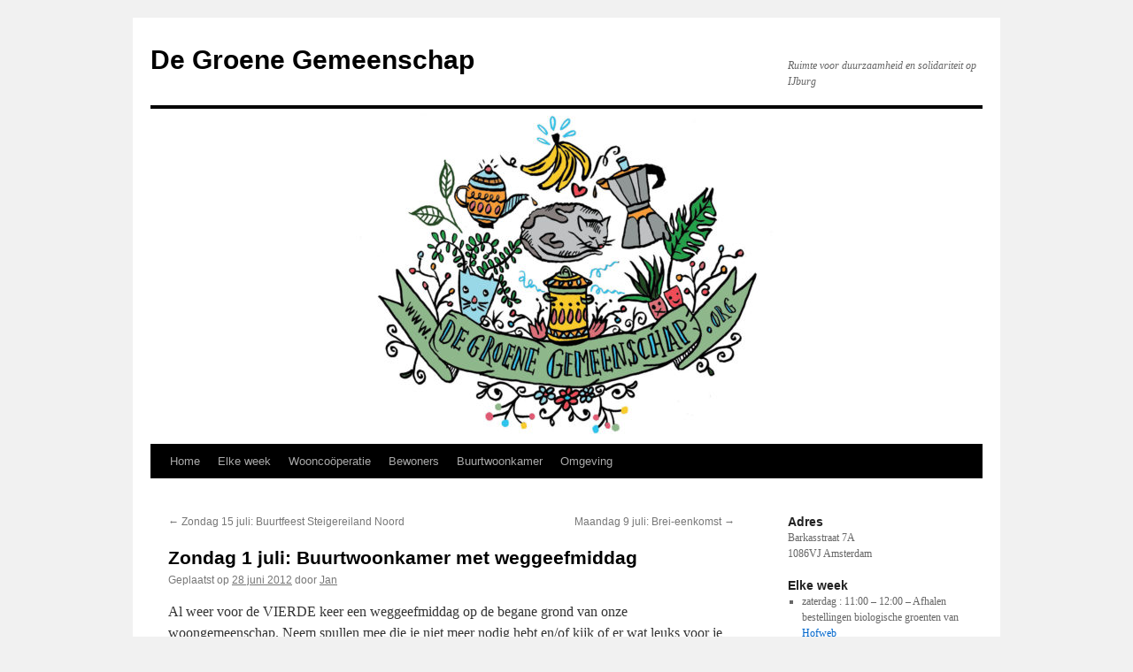

--- FILE ---
content_type: text/html; charset=UTF-8
request_url: https://degroenegemeenschap.org/?p=234
body_size: 7704
content:
<!DOCTYPE html>
<html lang="nl-NL">
<head>
<meta charset="UTF-8" />
<title>
Zondag 1 juli: Buurtwoonkamer met weggeefmiddag | De Groene Gemeenschap	</title>
<link rel="profile" href="https://gmpg.org/xfn/11" />
<link rel="stylesheet" type="text/css" media="all" href="https://degroenegemeenschap.org/wp-content/themes/twentyten/style.css?ver=20251202" />
<link rel="pingback" href="https://degroenegemeenschap.org/xmlrpc.php">
<meta name='robots' content='max-image-preview:large' />
<link rel="alternate" type="application/rss+xml" title="De Groene Gemeenschap &raquo; feed" href="https://degroenegemeenschap.org/?feed=rss2" />
<link rel="alternate" type="application/rss+xml" title="De Groene Gemeenschap &raquo; reacties feed" href="https://degroenegemeenschap.org/?feed=comments-rss2" />
<link rel="alternate" title="oEmbed (JSON)" type="application/json+oembed" href="https://degroenegemeenschap.org/index.php?rest_route=%2Foembed%2F1.0%2Fembed&#038;url=https%3A%2F%2Fdegroenegemeenschap.org%2F%3Fp%3D234" />
<link rel="alternate" title="oEmbed (XML)" type="text/xml+oembed" href="https://degroenegemeenschap.org/index.php?rest_route=%2Foembed%2F1.0%2Fembed&#038;url=https%3A%2F%2Fdegroenegemeenschap.org%2F%3Fp%3D234&#038;format=xml" />
<style id='wp-img-auto-sizes-contain-inline-css' type='text/css'>
img:is([sizes=auto i],[sizes^="auto," i]){contain-intrinsic-size:3000px 1500px}
/*# sourceURL=wp-img-auto-sizes-contain-inline-css */
</style>
<style id='wp-emoji-styles-inline-css' type='text/css'>

	img.wp-smiley, img.emoji {
		display: inline !important;
		border: none !important;
		box-shadow: none !important;
		height: 1em !important;
		width: 1em !important;
		margin: 0 0.07em !important;
		vertical-align: -0.1em !important;
		background: none !important;
		padding: 0 !important;
	}
/*# sourceURL=wp-emoji-styles-inline-css */
</style>
<style id='wp-block-library-inline-css' type='text/css'>
:root{--wp-block-synced-color:#7a00df;--wp-block-synced-color--rgb:122,0,223;--wp-bound-block-color:var(--wp-block-synced-color);--wp-editor-canvas-background:#ddd;--wp-admin-theme-color:#007cba;--wp-admin-theme-color--rgb:0,124,186;--wp-admin-theme-color-darker-10:#006ba1;--wp-admin-theme-color-darker-10--rgb:0,107,160.5;--wp-admin-theme-color-darker-20:#005a87;--wp-admin-theme-color-darker-20--rgb:0,90,135;--wp-admin-border-width-focus:2px}@media (min-resolution:192dpi){:root{--wp-admin-border-width-focus:1.5px}}.wp-element-button{cursor:pointer}:root .has-very-light-gray-background-color{background-color:#eee}:root .has-very-dark-gray-background-color{background-color:#313131}:root .has-very-light-gray-color{color:#eee}:root .has-very-dark-gray-color{color:#313131}:root .has-vivid-green-cyan-to-vivid-cyan-blue-gradient-background{background:linear-gradient(135deg,#00d084,#0693e3)}:root .has-purple-crush-gradient-background{background:linear-gradient(135deg,#34e2e4,#4721fb 50%,#ab1dfe)}:root .has-hazy-dawn-gradient-background{background:linear-gradient(135deg,#faaca8,#dad0ec)}:root .has-subdued-olive-gradient-background{background:linear-gradient(135deg,#fafae1,#67a671)}:root .has-atomic-cream-gradient-background{background:linear-gradient(135deg,#fdd79a,#004a59)}:root .has-nightshade-gradient-background{background:linear-gradient(135deg,#330968,#31cdcf)}:root .has-midnight-gradient-background{background:linear-gradient(135deg,#020381,#2874fc)}:root{--wp--preset--font-size--normal:16px;--wp--preset--font-size--huge:42px}.has-regular-font-size{font-size:1em}.has-larger-font-size{font-size:2.625em}.has-normal-font-size{font-size:var(--wp--preset--font-size--normal)}.has-huge-font-size{font-size:var(--wp--preset--font-size--huge)}.has-text-align-center{text-align:center}.has-text-align-left{text-align:left}.has-text-align-right{text-align:right}.has-fit-text{white-space:nowrap!important}#end-resizable-editor-section{display:none}.aligncenter{clear:both}.items-justified-left{justify-content:flex-start}.items-justified-center{justify-content:center}.items-justified-right{justify-content:flex-end}.items-justified-space-between{justify-content:space-between}.screen-reader-text{border:0;clip-path:inset(50%);height:1px;margin:-1px;overflow:hidden;padding:0;position:absolute;width:1px;word-wrap:normal!important}.screen-reader-text:focus{background-color:#ddd;clip-path:none;color:#444;display:block;font-size:1em;height:auto;left:5px;line-height:normal;padding:15px 23px 14px;text-decoration:none;top:5px;width:auto;z-index:100000}html :where(.has-border-color){border-style:solid}html :where([style*=border-top-color]){border-top-style:solid}html :where([style*=border-right-color]){border-right-style:solid}html :where([style*=border-bottom-color]){border-bottom-style:solid}html :where([style*=border-left-color]){border-left-style:solid}html :where([style*=border-width]){border-style:solid}html :where([style*=border-top-width]){border-top-style:solid}html :where([style*=border-right-width]){border-right-style:solid}html :where([style*=border-bottom-width]){border-bottom-style:solid}html :where([style*=border-left-width]){border-left-style:solid}html :where(img[class*=wp-image-]){height:auto;max-width:100%}:where(figure){margin:0 0 1em}html :where(.is-position-sticky){--wp-admin--admin-bar--position-offset:var(--wp-admin--admin-bar--height,0px)}@media screen and (max-width:600px){html :where(.is-position-sticky){--wp-admin--admin-bar--position-offset:0px}}

/*# sourceURL=wp-block-library-inline-css */
</style><style id='global-styles-inline-css' type='text/css'>
:root{--wp--preset--aspect-ratio--square: 1;--wp--preset--aspect-ratio--4-3: 4/3;--wp--preset--aspect-ratio--3-4: 3/4;--wp--preset--aspect-ratio--3-2: 3/2;--wp--preset--aspect-ratio--2-3: 2/3;--wp--preset--aspect-ratio--16-9: 16/9;--wp--preset--aspect-ratio--9-16: 9/16;--wp--preset--color--black: #000;--wp--preset--color--cyan-bluish-gray: #abb8c3;--wp--preset--color--white: #fff;--wp--preset--color--pale-pink: #f78da7;--wp--preset--color--vivid-red: #cf2e2e;--wp--preset--color--luminous-vivid-orange: #ff6900;--wp--preset--color--luminous-vivid-amber: #fcb900;--wp--preset--color--light-green-cyan: #7bdcb5;--wp--preset--color--vivid-green-cyan: #00d084;--wp--preset--color--pale-cyan-blue: #8ed1fc;--wp--preset--color--vivid-cyan-blue: #0693e3;--wp--preset--color--vivid-purple: #9b51e0;--wp--preset--color--blue: #0066cc;--wp--preset--color--medium-gray: #666;--wp--preset--color--light-gray: #f1f1f1;--wp--preset--gradient--vivid-cyan-blue-to-vivid-purple: linear-gradient(135deg,rgb(6,147,227) 0%,rgb(155,81,224) 100%);--wp--preset--gradient--light-green-cyan-to-vivid-green-cyan: linear-gradient(135deg,rgb(122,220,180) 0%,rgb(0,208,130) 100%);--wp--preset--gradient--luminous-vivid-amber-to-luminous-vivid-orange: linear-gradient(135deg,rgb(252,185,0) 0%,rgb(255,105,0) 100%);--wp--preset--gradient--luminous-vivid-orange-to-vivid-red: linear-gradient(135deg,rgb(255,105,0) 0%,rgb(207,46,46) 100%);--wp--preset--gradient--very-light-gray-to-cyan-bluish-gray: linear-gradient(135deg,rgb(238,238,238) 0%,rgb(169,184,195) 100%);--wp--preset--gradient--cool-to-warm-spectrum: linear-gradient(135deg,rgb(74,234,220) 0%,rgb(151,120,209) 20%,rgb(207,42,186) 40%,rgb(238,44,130) 60%,rgb(251,105,98) 80%,rgb(254,248,76) 100%);--wp--preset--gradient--blush-light-purple: linear-gradient(135deg,rgb(255,206,236) 0%,rgb(152,150,240) 100%);--wp--preset--gradient--blush-bordeaux: linear-gradient(135deg,rgb(254,205,165) 0%,rgb(254,45,45) 50%,rgb(107,0,62) 100%);--wp--preset--gradient--luminous-dusk: linear-gradient(135deg,rgb(255,203,112) 0%,rgb(199,81,192) 50%,rgb(65,88,208) 100%);--wp--preset--gradient--pale-ocean: linear-gradient(135deg,rgb(255,245,203) 0%,rgb(182,227,212) 50%,rgb(51,167,181) 100%);--wp--preset--gradient--electric-grass: linear-gradient(135deg,rgb(202,248,128) 0%,rgb(113,206,126) 100%);--wp--preset--gradient--midnight: linear-gradient(135deg,rgb(2,3,129) 0%,rgb(40,116,252) 100%);--wp--preset--font-size--small: 13px;--wp--preset--font-size--medium: 20px;--wp--preset--font-size--large: 36px;--wp--preset--font-size--x-large: 42px;--wp--preset--spacing--20: 0.44rem;--wp--preset--spacing--30: 0.67rem;--wp--preset--spacing--40: 1rem;--wp--preset--spacing--50: 1.5rem;--wp--preset--spacing--60: 2.25rem;--wp--preset--spacing--70: 3.38rem;--wp--preset--spacing--80: 5.06rem;--wp--preset--shadow--natural: 6px 6px 9px rgba(0, 0, 0, 0.2);--wp--preset--shadow--deep: 12px 12px 50px rgba(0, 0, 0, 0.4);--wp--preset--shadow--sharp: 6px 6px 0px rgba(0, 0, 0, 0.2);--wp--preset--shadow--outlined: 6px 6px 0px -3px rgb(255, 255, 255), 6px 6px rgb(0, 0, 0);--wp--preset--shadow--crisp: 6px 6px 0px rgb(0, 0, 0);}:where(.is-layout-flex){gap: 0.5em;}:where(.is-layout-grid){gap: 0.5em;}body .is-layout-flex{display: flex;}.is-layout-flex{flex-wrap: wrap;align-items: center;}.is-layout-flex > :is(*, div){margin: 0;}body .is-layout-grid{display: grid;}.is-layout-grid > :is(*, div){margin: 0;}:where(.wp-block-columns.is-layout-flex){gap: 2em;}:where(.wp-block-columns.is-layout-grid){gap: 2em;}:where(.wp-block-post-template.is-layout-flex){gap: 1.25em;}:where(.wp-block-post-template.is-layout-grid){gap: 1.25em;}.has-black-color{color: var(--wp--preset--color--black) !important;}.has-cyan-bluish-gray-color{color: var(--wp--preset--color--cyan-bluish-gray) !important;}.has-white-color{color: var(--wp--preset--color--white) !important;}.has-pale-pink-color{color: var(--wp--preset--color--pale-pink) !important;}.has-vivid-red-color{color: var(--wp--preset--color--vivid-red) !important;}.has-luminous-vivid-orange-color{color: var(--wp--preset--color--luminous-vivid-orange) !important;}.has-luminous-vivid-amber-color{color: var(--wp--preset--color--luminous-vivid-amber) !important;}.has-light-green-cyan-color{color: var(--wp--preset--color--light-green-cyan) !important;}.has-vivid-green-cyan-color{color: var(--wp--preset--color--vivid-green-cyan) !important;}.has-pale-cyan-blue-color{color: var(--wp--preset--color--pale-cyan-blue) !important;}.has-vivid-cyan-blue-color{color: var(--wp--preset--color--vivid-cyan-blue) !important;}.has-vivid-purple-color{color: var(--wp--preset--color--vivid-purple) !important;}.has-black-background-color{background-color: var(--wp--preset--color--black) !important;}.has-cyan-bluish-gray-background-color{background-color: var(--wp--preset--color--cyan-bluish-gray) !important;}.has-white-background-color{background-color: var(--wp--preset--color--white) !important;}.has-pale-pink-background-color{background-color: var(--wp--preset--color--pale-pink) !important;}.has-vivid-red-background-color{background-color: var(--wp--preset--color--vivid-red) !important;}.has-luminous-vivid-orange-background-color{background-color: var(--wp--preset--color--luminous-vivid-orange) !important;}.has-luminous-vivid-amber-background-color{background-color: var(--wp--preset--color--luminous-vivid-amber) !important;}.has-light-green-cyan-background-color{background-color: var(--wp--preset--color--light-green-cyan) !important;}.has-vivid-green-cyan-background-color{background-color: var(--wp--preset--color--vivid-green-cyan) !important;}.has-pale-cyan-blue-background-color{background-color: var(--wp--preset--color--pale-cyan-blue) !important;}.has-vivid-cyan-blue-background-color{background-color: var(--wp--preset--color--vivid-cyan-blue) !important;}.has-vivid-purple-background-color{background-color: var(--wp--preset--color--vivid-purple) !important;}.has-black-border-color{border-color: var(--wp--preset--color--black) !important;}.has-cyan-bluish-gray-border-color{border-color: var(--wp--preset--color--cyan-bluish-gray) !important;}.has-white-border-color{border-color: var(--wp--preset--color--white) !important;}.has-pale-pink-border-color{border-color: var(--wp--preset--color--pale-pink) !important;}.has-vivid-red-border-color{border-color: var(--wp--preset--color--vivid-red) !important;}.has-luminous-vivid-orange-border-color{border-color: var(--wp--preset--color--luminous-vivid-orange) !important;}.has-luminous-vivid-amber-border-color{border-color: var(--wp--preset--color--luminous-vivid-amber) !important;}.has-light-green-cyan-border-color{border-color: var(--wp--preset--color--light-green-cyan) !important;}.has-vivid-green-cyan-border-color{border-color: var(--wp--preset--color--vivid-green-cyan) !important;}.has-pale-cyan-blue-border-color{border-color: var(--wp--preset--color--pale-cyan-blue) !important;}.has-vivid-cyan-blue-border-color{border-color: var(--wp--preset--color--vivid-cyan-blue) !important;}.has-vivid-purple-border-color{border-color: var(--wp--preset--color--vivid-purple) !important;}.has-vivid-cyan-blue-to-vivid-purple-gradient-background{background: var(--wp--preset--gradient--vivid-cyan-blue-to-vivid-purple) !important;}.has-light-green-cyan-to-vivid-green-cyan-gradient-background{background: var(--wp--preset--gradient--light-green-cyan-to-vivid-green-cyan) !important;}.has-luminous-vivid-amber-to-luminous-vivid-orange-gradient-background{background: var(--wp--preset--gradient--luminous-vivid-amber-to-luminous-vivid-orange) !important;}.has-luminous-vivid-orange-to-vivid-red-gradient-background{background: var(--wp--preset--gradient--luminous-vivid-orange-to-vivid-red) !important;}.has-very-light-gray-to-cyan-bluish-gray-gradient-background{background: var(--wp--preset--gradient--very-light-gray-to-cyan-bluish-gray) !important;}.has-cool-to-warm-spectrum-gradient-background{background: var(--wp--preset--gradient--cool-to-warm-spectrum) !important;}.has-blush-light-purple-gradient-background{background: var(--wp--preset--gradient--blush-light-purple) !important;}.has-blush-bordeaux-gradient-background{background: var(--wp--preset--gradient--blush-bordeaux) !important;}.has-luminous-dusk-gradient-background{background: var(--wp--preset--gradient--luminous-dusk) !important;}.has-pale-ocean-gradient-background{background: var(--wp--preset--gradient--pale-ocean) !important;}.has-electric-grass-gradient-background{background: var(--wp--preset--gradient--electric-grass) !important;}.has-midnight-gradient-background{background: var(--wp--preset--gradient--midnight) !important;}.has-small-font-size{font-size: var(--wp--preset--font-size--small) !important;}.has-medium-font-size{font-size: var(--wp--preset--font-size--medium) !important;}.has-large-font-size{font-size: var(--wp--preset--font-size--large) !important;}.has-x-large-font-size{font-size: var(--wp--preset--font-size--x-large) !important;}
/*# sourceURL=global-styles-inline-css */
</style>

<style id='classic-theme-styles-inline-css' type='text/css'>
/*! This file is auto-generated */
.wp-block-button__link{color:#fff;background-color:#32373c;border-radius:9999px;box-shadow:none;text-decoration:none;padding:calc(.667em + 2px) calc(1.333em + 2px);font-size:1.125em}.wp-block-file__button{background:#32373c;color:#fff;text-decoration:none}
/*# sourceURL=/wp-includes/css/classic-themes.min.css */
</style>
<link rel='stylesheet' id='twentyten-block-style-css' href='https://degroenegemeenschap.org/wp-content/themes/twentyten/blocks.css?ver=20250220' type='text/css' media='all' />
<link rel='stylesheet' id='newsletter-css' href='https://degroenegemeenschap.org/wp-content/plugins/newsletter/style.css?ver=9.1.0' type='text/css' media='all' />
<link rel="https://api.w.org/" href="https://degroenegemeenschap.org/index.php?rest_route=/" /><link rel="alternate" title="JSON" type="application/json" href="https://degroenegemeenschap.org/index.php?rest_route=/wp/v2/posts/234" /><link rel="EditURI" type="application/rsd+xml" title="RSD" href="https://degroenegemeenschap.org/xmlrpc.php?rsd" />
<link rel="canonical" href="https://degroenegemeenschap.org/?p=234" />
<link rel='shortlink' href='https://degroenegemeenschap.org/?p=234' />
</head>

<body class="wp-singular post-template-default single single-post postid-234 single-format-standard wp-theme-twentyten">
<div id="wrapper" class="hfeed">
		<a href="#content" class="screen-reader-text skip-link">Ga naar de inhoud</a>
	<div id="header">
		<div id="masthead">
			<div id="branding" role="banner">
									<div id="site-title">
						<span>
							<a href="https://degroenegemeenschap.org/" rel="home" >De Groene Gemeenschap</a>
						</span>
					</div>
										<div id="site-description">Ruimte voor duurzaamheid en solidariteit op IJburg</div>
					<img src="https://degroenegemeenschap.org/wp-content/uploads/2018/05/cropped-banner.jpg" width="940" height="379" alt="De Groene Gemeenschap" srcset="https://degroenegemeenschap.org/wp-content/uploads/2018/05/cropped-banner.jpg 940w, https://degroenegemeenschap.org/wp-content/uploads/2018/05/cropped-banner-300x121.jpg 300w, https://degroenegemeenschap.org/wp-content/uploads/2018/05/cropped-banner-768x310.jpg 768w" sizes="(max-width: 940px) 100vw, 940px" decoding="async" fetchpriority="high" />			</div><!-- #branding -->

			<div id="access" role="navigation">
				<div class="menu"><ul>
<li ><a href="https://degroenegemeenschap.org/">Home</a></li><li class="page_item page-item-847"><a href="https://degroenegemeenschap.org/?page_id=847">Elke week</a></li>
<li class="page_item page-item-751"><a href="https://degroenegemeenschap.org/?page_id=751">Wooncoöperatie</a></li>
<li class="page_item page-item-2"><a href="https://degroenegemeenschap.org/?page_id=2">Bewoners</a></li>
<li class="page_item page-item-74"><a href="https://degroenegemeenschap.org/?page_id=74">Buurtwoonkamer</a></li>
<li class="page_item page-item-34"><a href="https://degroenegemeenschap.org/?page_id=34">Omgeving</a></li>
</ul></div>
			</div><!-- #access -->
		</div><!-- #masthead -->
	</div><!-- #header -->

	<div id="main">

		<div id="container">
			<div id="content" role="main">

			

				<div id="nav-above" class="navigation">
					<div class="nav-previous"><a href="https://degroenegemeenschap.org/?p=205" rel="prev"><span class="meta-nav">&larr;</span> Zondag 15 juli: Buurtfeest Steigereiland Noord</a></div>
					<div class="nav-next"><a href="https://degroenegemeenschap.org/?p=240" rel="next">Maandag 9 juli: Brei-eenkomst <span class="meta-nav">&rarr;</span></a></div>
				</div><!-- #nav-above -->

				<div id="post-234" class="post-234 post type-post status-publish format-standard hentry category-buurt category-duurzaamheid category-planten category-ruimte">
					<h1 class="entry-title">Zondag 1 juli: Buurtwoonkamer met weggeefmiddag</h1>

					<div class="entry-meta">
						<span class="meta-prep meta-prep-author">Geplaatst op</span> <a href="https://degroenegemeenschap.org/?p=234" title="11:00" rel="bookmark"><span class="entry-date">28 juni 2012</span></a> <span class="meta-sep">door</span> <span class="author vcard"><a class="url fn n" href="https://degroenegemeenschap.org/?author=2" title="Alle berichten tonen van Jan">Jan</a></span>					</div><!-- .entry-meta -->

					<div class="entry-content">
						<p>Al weer voor de VIERDE keer een weggeefmiddag op de begane grond van onze woongemeenschap. Neem spullen mee die je niet meer nodig hebt en/of kijk of er wat leuks voor je bij ons in de kast staat. Wij zorgen voor hapjes en drankjes. Van 13:00 tot 17:00</p>
<p>Deze buurtwoonkamer heeft weer een thema: de tijdelijke invulling van het<a href="http://www.facebook.com/ijburgblok126i"> braakliggende terrein</a> achter de Zuiderzee-school. De vergadering hierover begint om 14:00. Iedereen is welkom natuurlijk.</p>
											</div><!-- .entry-content -->

		
						<div class="entry-utility">
							Dit bericht is geplaatst in <a href="https://degroenegemeenschap.org/?cat=6" rel="category">buurt</a>, <a href="https://degroenegemeenschap.org/?cat=3" rel="category">duurzaamheid</a>, <a href="https://degroenegemeenschap.org/?cat=7" rel="category">planten</a>, <a href="https://degroenegemeenschap.org/?cat=5" rel="category">ruimte</a>. Bookmark de <a href="https://degroenegemeenschap.org/?p=234" title="Permalink naar Zondag 1 juli: Buurtwoonkamer met weggeefmiddag" rel="bookmark">permalink</a>.													</div><!-- .entry-utility -->
					</div><!-- #post-234 -->

					<div id="nav-below" class="navigation">
						<div class="nav-previous"><a href="https://degroenegemeenschap.org/?p=205" rel="prev"><span class="meta-nav">&larr;</span> Zondag 15 juli: Buurtfeest Steigereiland Noord</a></div>
						<div class="nav-next"><a href="https://degroenegemeenschap.org/?p=240" rel="next">Maandag 9 juli: Brei-eenkomst <span class="meta-nav">&rarr;</span></a></div>
					</div><!-- #nav-below -->

					
			<div id="comments">




</div><!-- #comments -->

	
			</div><!-- #content -->
		</div><!-- #container -->


		<div id="primary" class="widget-area" role="complementary">
			<ul class="xoxo">

<li id="text-4" class="widget-container widget_text"><h3 class="widget-title">Adres</h3>			<div class="textwidget"><p>Barkasstraat 7A<br />
1086VJ Amsterdam</p>
</div>
		</li><li id="text-3" class="widget-container widget_text"><h3 class="widget-title">Elke week</h3>			<div class="textwidget"><ul>
<li>zaterdag : 11:00 &#8211; 12:00 &#8211; Afhalen bestellingen biologische groenten van <a href="https://hofweb.nl">Hofweb</a></li>
</ul>
</div>
		</li><li id="pages-3" class="widget-container widget_pages"><h3 class="widget-title">Pagina&#8217;s</h3>
			<ul>
				<li class="page_item page-item-2"><a href="https://degroenegemeenschap.org/?page_id=2">Bewoners</a></li>
<li class="page_item page-item-34"><a href="https://degroenegemeenschap.org/?page_id=34">Omgeving</a></li>
<li class="page_item page-item-74"><a href="https://degroenegemeenschap.org/?page_id=74">Buurtwoonkamer</a></li>
<li class="page_item page-item-751"><a href="https://degroenegemeenschap.org/?page_id=751">Wooncoöperatie</a></li>
			</ul>

			</li><li id="search-3" class="widget-container widget_search"><form role="search" method="get" id="searchform" class="searchform" action="https://degroenegemeenschap.org/">
				<div>
					<label class="screen-reader-text" for="s">Zoeken naar:</label>
					<input type="text" value="" name="s" id="s" />
					<input type="submit" id="searchsubmit" value="Zoeken" />
				</div>
			</form></li><li id="archives-3" class="widget-container widget_archive"><h3 class="widget-title">Archieven</h3>
			<ul>
					<li><a href='https://degroenegemeenschap.org/?m=202505'>mei 2025</a></li>
	<li><a href='https://degroenegemeenschap.org/?m=202410'>oktober 2024</a></li>
	<li><a href='https://degroenegemeenschap.org/?m=202402'>februari 2024</a></li>
	<li><a href='https://degroenegemeenschap.org/?m=202302'>februari 2023</a></li>
	<li><a href='https://degroenegemeenschap.org/?m=202205'>mei 2022</a></li>
	<li><a href='https://degroenegemeenschap.org/?m=202204'>april 2022</a></li>
	<li><a href='https://degroenegemeenschap.org/?m=202108'>augustus 2021</a></li>
	<li><a href='https://degroenegemeenschap.org/?m=202002'>februari 2020</a></li>
	<li><a href='https://degroenegemeenschap.org/?m=201908'>augustus 2019</a></li>
	<li><a href='https://degroenegemeenschap.org/?m=201906'>juni 2019</a></li>
	<li><a href='https://degroenegemeenschap.org/?m=201905'>mei 2019</a></li>
	<li><a href='https://degroenegemeenschap.org/?m=201904'>april 2019</a></li>
	<li><a href='https://degroenegemeenschap.org/?m=201903'>maart 2019</a></li>
	<li><a href='https://degroenegemeenschap.org/?m=201902'>februari 2019</a></li>
	<li><a href='https://degroenegemeenschap.org/?m=201901'>januari 2019</a></li>
	<li><a href='https://degroenegemeenschap.org/?m=201810'>oktober 2018</a></li>
	<li><a href='https://degroenegemeenschap.org/?m=201809'>september 2018</a></li>
	<li><a href='https://degroenegemeenschap.org/?m=201808'>augustus 2018</a></li>
	<li><a href='https://degroenegemeenschap.org/?m=201807'>juli 2018</a></li>
	<li><a href='https://degroenegemeenschap.org/?m=201806'>juni 2018</a></li>
	<li><a href='https://degroenegemeenschap.org/?m=201805'>mei 2018</a></li>
	<li><a href='https://degroenegemeenschap.org/?m=201804'>april 2018</a></li>
	<li><a href='https://degroenegemeenschap.org/?m=201802'>februari 2018</a></li>
	<li><a href='https://degroenegemeenschap.org/?m=201801'>januari 2018</a></li>
	<li><a href='https://degroenegemeenschap.org/?m=201710'>oktober 2017</a></li>
	<li><a href='https://degroenegemeenschap.org/?m=201706'>juni 2017</a></li>
	<li><a href='https://degroenegemeenschap.org/?m=201704'>april 2017</a></li>
	<li><a href='https://degroenegemeenschap.org/?m=201702'>februari 2017</a></li>
	<li><a href='https://degroenegemeenschap.org/?m=201611'>november 2016</a></li>
	<li><a href='https://degroenegemeenschap.org/?m=201605'>mei 2016</a></li>
	<li><a href='https://degroenegemeenschap.org/?m=201603'>maart 2016</a></li>
	<li><a href='https://degroenegemeenschap.org/?m=201512'>december 2015</a></li>
	<li><a href='https://degroenegemeenschap.org/?m=201507'>juli 2015</a></li>
	<li><a href='https://degroenegemeenschap.org/?m=201505'>mei 2015</a></li>
	<li><a href='https://degroenegemeenschap.org/?m=201411'>november 2014</a></li>
	<li><a href='https://degroenegemeenschap.org/?m=201405'>mei 2014</a></li>
	<li><a href='https://degroenegemeenschap.org/?m=201312'>december 2013</a></li>
	<li><a href='https://degroenegemeenschap.org/?m=201311'>november 2013</a></li>
	<li><a href='https://degroenegemeenschap.org/?m=201310'>oktober 2013</a></li>
	<li><a href='https://degroenegemeenschap.org/?m=201309'>september 2013</a></li>
	<li><a href='https://degroenegemeenschap.org/?m=201308'>augustus 2013</a></li>
	<li><a href='https://degroenegemeenschap.org/?m=201307'>juli 2013</a></li>
	<li><a href='https://degroenegemeenschap.org/?m=201306'>juni 2013</a></li>
	<li><a href='https://degroenegemeenschap.org/?m=201304'>april 2013</a></li>
	<li><a href='https://degroenegemeenschap.org/?m=201303'>maart 2013</a></li>
	<li><a href='https://degroenegemeenschap.org/?m=201302'>februari 2013</a></li>
	<li><a href='https://degroenegemeenschap.org/?m=201301'>januari 2013</a></li>
	<li><a href='https://degroenegemeenschap.org/?m=201212'>december 2012</a></li>
	<li><a href='https://degroenegemeenschap.org/?m=201211'>november 2012</a></li>
	<li><a href='https://degroenegemeenschap.org/?m=201210'>oktober 2012</a></li>
	<li><a href='https://degroenegemeenschap.org/?m=201209'>september 2012</a></li>
	<li><a href='https://degroenegemeenschap.org/?m=201208'>augustus 2012</a></li>
	<li><a href='https://degroenegemeenschap.org/?m=201207'>juli 2012</a></li>
	<li><a href='https://degroenegemeenschap.org/?m=201206'>juni 2012</a></li>
	<li><a href='https://degroenegemeenschap.org/?m=201205'>mei 2012</a></li>
	<li><a href='https://degroenegemeenschap.org/?m=201204'>april 2012</a></li>
	<li><a href='https://degroenegemeenschap.org/?m=201203'>maart 2012</a></li>
			</ul>

			</li><li id="categories-3" class="widget-container widget_categories"><h3 class="widget-title">Categorieën</h3>
			<ul>
					<li class="cat-item cat-item-6"><a href="https://degroenegemeenschap.org/?cat=6">buurt</a>
</li>
	<li class="cat-item cat-item-9"><a href="https://degroenegemeenschap.org/?cat=9">cultuur</a>
</li>
	<li class="cat-item cat-item-3"><a href="https://degroenegemeenschap.org/?cat=3">duurzaamheid</a>
</li>
	<li class="cat-item cat-item-1"><a href="https://degroenegemeenschap.org/?cat=1">Geen categorie</a>
</li>
	<li class="cat-item cat-item-8"><a href="https://degroenegemeenschap.org/?cat=8">huren</a>
</li>
	<li class="cat-item cat-item-11"><a href="https://degroenegemeenschap.org/?cat=11">media</a>
</li>
	<li class="cat-item cat-item-10"><a href="https://degroenegemeenschap.org/?cat=10">omgeving</a>
</li>
	<li class="cat-item cat-item-7"><a href="https://degroenegemeenschap.org/?cat=7">planten</a>
</li>
	<li class="cat-item cat-item-5"><a href="https://degroenegemeenschap.org/?cat=5">ruimte</a>
</li>
	<li class="cat-item cat-item-4"><a href="https://degroenegemeenschap.org/?cat=4">solidariteit</a>
</li>
	<li class="cat-item cat-item-14"><a href="https://degroenegemeenschap.org/?cat=14">voedsel</a>
</li>
	<li class="cat-item cat-item-13"><a href="https://degroenegemeenschap.org/?cat=13">wonen</a>
</li>
			</ul>

			</li><li id="newsletterwidget-3" class="widget-container widget_newsletterwidget"><h3 class="widget-title">Nieuwsbrief</h3><div class="tnp tnp-subscription tnp-widget">
<form method="post" action="https://degroenegemeenschap.org/wp-admin/admin-ajax.php?action=tnp&amp;na=s">
<input type="hidden" name="nr" value="widget">
<input type="hidden" name="nlang" value="">
<div class="tnp-field tnp-field-email"><label for="tnp-1">Email</label>
<input class="tnp-email" type="email" name="ne" id="tnp-1" value="" placeholder="" required></div>
<div class="tnp-field tnp-field-button" style="text-align: left"><input class="tnp-submit" type="submit" value="Subscribe" style="">
</div>
</form>
</div>
</li>			</ul>
		</div><!-- #primary .widget-area -->

	</div><!-- #main -->

	<div id="footer" role="contentinfo">
		<div id="colophon">



			<div id="site-info">
				<a href="https://degroenegemeenschap.org/" rel="home">
					De Groene Gemeenschap				</a>
							</div><!-- #site-info -->

			<div id="site-generator">
								<a href="https://wordpress.org/" class="imprint" title="Semantisch persoonlijk publicatieplatform">
					Mogelijk gemaakt door WordPress.				</a>
			</div><!-- #site-generator -->

		</div><!-- #colophon -->
	</div><!-- #footer -->

</div><!-- #wrapper -->

<script type="text/javascript" src="https://degroenegemeenschap.org/wp-includes/js/comment-reply.min.js?ver=6.9" id="comment-reply-js" async="async" data-wp-strategy="async" fetchpriority="low"></script>
<script type="text/javascript" id="newsletter-js-extra">
/* <![CDATA[ */
var newsletter_data = {"action_url":"https://degroenegemeenschap.org/wp-admin/admin-ajax.php"};
//# sourceURL=newsletter-js-extra
/* ]]> */
</script>
<script type="text/javascript" src="https://degroenegemeenschap.org/wp-content/plugins/newsletter/main.js?ver=9.1.0" id="newsletter-js"></script>
<script id="wp-emoji-settings" type="application/json">
{"baseUrl":"https://s.w.org/images/core/emoji/17.0.2/72x72/","ext":".png","svgUrl":"https://s.w.org/images/core/emoji/17.0.2/svg/","svgExt":".svg","source":{"concatemoji":"https://degroenegemeenschap.org/wp-includes/js/wp-emoji-release.min.js?ver=6.9"}}
</script>
<script type="module">
/* <![CDATA[ */
/*! This file is auto-generated */
const a=JSON.parse(document.getElementById("wp-emoji-settings").textContent),o=(window._wpemojiSettings=a,"wpEmojiSettingsSupports"),s=["flag","emoji"];function i(e){try{var t={supportTests:e,timestamp:(new Date).valueOf()};sessionStorage.setItem(o,JSON.stringify(t))}catch(e){}}function c(e,t,n){e.clearRect(0,0,e.canvas.width,e.canvas.height),e.fillText(t,0,0);t=new Uint32Array(e.getImageData(0,0,e.canvas.width,e.canvas.height).data);e.clearRect(0,0,e.canvas.width,e.canvas.height),e.fillText(n,0,0);const a=new Uint32Array(e.getImageData(0,0,e.canvas.width,e.canvas.height).data);return t.every((e,t)=>e===a[t])}function p(e,t){e.clearRect(0,0,e.canvas.width,e.canvas.height),e.fillText(t,0,0);var n=e.getImageData(16,16,1,1);for(let e=0;e<n.data.length;e++)if(0!==n.data[e])return!1;return!0}function u(e,t,n,a){switch(t){case"flag":return n(e,"\ud83c\udff3\ufe0f\u200d\u26a7\ufe0f","\ud83c\udff3\ufe0f\u200b\u26a7\ufe0f")?!1:!n(e,"\ud83c\udde8\ud83c\uddf6","\ud83c\udde8\u200b\ud83c\uddf6")&&!n(e,"\ud83c\udff4\udb40\udc67\udb40\udc62\udb40\udc65\udb40\udc6e\udb40\udc67\udb40\udc7f","\ud83c\udff4\u200b\udb40\udc67\u200b\udb40\udc62\u200b\udb40\udc65\u200b\udb40\udc6e\u200b\udb40\udc67\u200b\udb40\udc7f");case"emoji":return!a(e,"\ud83e\u1fac8")}return!1}function f(e,t,n,a){let r;const o=(r="undefined"!=typeof WorkerGlobalScope&&self instanceof WorkerGlobalScope?new OffscreenCanvas(300,150):document.createElement("canvas")).getContext("2d",{willReadFrequently:!0}),s=(o.textBaseline="top",o.font="600 32px Arial",{});return e.forEach(e=>{s[e]=t(o,e,n,a)}),s}function r(e){var t=document.createElement("script");t.src=e,t.defer=!0,document.head.appendChild(t)}a.supports={everything:!0,everythingExceptFlag:!0},new Promise(t=>{let n=function(){try{var e=JSON.parse(sessionStorage.getItem(o));if("object"==typeof e&&"number"==typeof e.timestamp&&(new Date).valueOf()<e.timestamp+604800&&"object"==typeof e.supportTests)return e.supportTests}catch(e){}return null}();if(!n){if("undefined"!=typeof Worker&&"undefined"!=typeof OffscreenCanvas&&"undefined"!=typeof URL&&URL.createObjectURL&&"undefined"!=typeof Blob)try{var e="postMessage("+f.toString()+"("+[JSON.stringify(s),u.toString(),c.toString(),p.toString()].join(",")+"));",a=new Blob([e],{type:"text/javascript"});const r=new Worker(URL.createObjectURL(a),{name:"wpTestEmojiSupports"});return void(r.onmessage=e=>{i(n=e.data),r.terminate(),t(n)})}catch(e){}i(n=f(s,u,c,p))}t(n)}).then(e=>{for(const n in e)a.supports[n]=e[n],a.supports.everything=a.supports.everything&&a.supports[n],"flag"!==n&&(a.supports.everythingExceptFlag=a.supports.everythingExceptFlag&&a.supports[n]);var t;a.supports.everythingExceptFlag=a.supports.everythingExceptFlag&&!a.supports.flag,a.supports.everything||((t=a.source||{}).concatemoji?r(t.concatemoji):t.wpemoji&&t.twemoji&&(r(t.twemoji),r(t.wpemoji)))});
//# sourceURL=https://degroenegemeenschap.org/wp-includes/js/wp-emoji-loader.min.js
/* ]]> */
</script>
</body>
</html>
